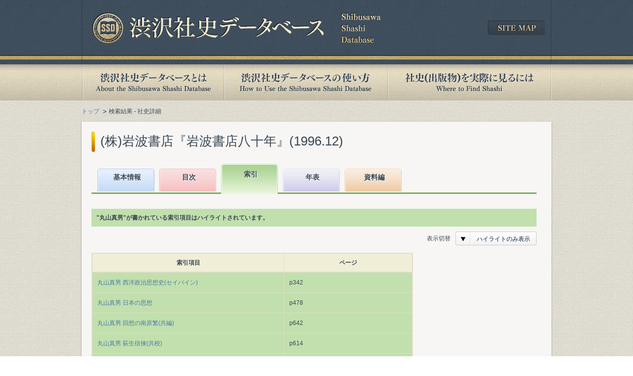

--- FILE ---
content_type: text/html; charset=UTF-8
request_url: https://shashi.shibusawa.or.jp/details_index.php?sid=14340&query=%E4%B8%B8%E5%B1%B1%E7%9C%9F%E7%94%B7
body_size: 7739
content:
<!DOCTYPE html PUBLIC "-//W3C//DTD XHTML 1.0 Transitional//EN" "http://www.w3.org/TR/xhtml1/DTD/xhtml1-transitional.dtd">
<html xmlns="http://www.w3.org/1999/xhtml" lang="ja" xml:lang="ja" id="html">
<head>
<meta http-equiv="Content-Type" content="text/html; charset=UTF-8" />
<meta http-equiv="Content-Style-Type" content="text/css" />
<meta http-equiv="Content-Script-Type" content="text/javascript" />
<title>(株)岩波書店『岩波書店八十年』(1996.12) | 渋沢社史データベース</title>
<meta name="Keywords" content="" />
<meta name="Description" content="" />
<link rel="stylesheet" type="text/css" href="share/css/import.css" media="all" />
<!--[if gte IE 8]>
<link rel="stylesheet" type="text/css" href="share/css/htc.css" media="all" />
<![endif]-->
<script type="text/javascript" src="share/js/jquery-3.7.1.min.js"></script>
<script type="text/javascript" src="share/js/default.js"></script>
<script type="text/javascript" src="share/js/jquery.colorbox.js"></script>
<script type="text/javascript" src="share/js/jquery.jscrollpane.js"></script>
<script type="text/javascript" src="share/js/jquery.mousewheel.js"></script>
<script type="text/javascript">
$(function(){
	$('.scroll_area').jScrollPane({
		verticalDragMinHeight: 20
	});
	$('.popup').colorbox({
		onComplete: function() {
			$('#modal .scroll_area').jScrollPane({
		});
		}
	});
});
</script>
<!--[if lt IE 7]>
<script type="text/javascript" src="share/js/DD_belatedPNG_0.0.8a-min.js"></script>
<script type="text/javascript">
	DD_belatedPNG.fix('img, .#footer, .bgFilter, .navi ul li a, input.btn, a.btn, a.arrow, a.blank, dl.dec dd, ul.dec li, .esb-displayer'); 
</script>
<![endif]-->
    <!-- Google tag (gtag.js) -->
<script async src="https://www.googletagmanager.com/gtag/js?id=G-418BNDWGMM"></script>
<script>
  window.dataLayer = window.dataLayer || [];
  function gtag(){dataLayer.push(arguments);}
  gtag('js', new Date());

  gtag('config', 'G-418BNDWGMM');
</script>
  </head>

<body class="result">
<div id="container">
      <div id="header">
<div class="headerInner">
<p class="logo"><a href="/index.php"><img src="/share/images/logo.png" alt="渋沢社史データベース" width="585" height="62" /></a></p>
<div class="sitemap"><a href="/sitemap/index.php"><img src="/share/images/btn_sitemap.png" width="116" height="30" alt="SITE MAP" /></a></div>
<!-- /.headerInner --></div>
<!-- /#header --></div>

<div id="navi">
<ul>
<li class="about_off"><a href="/about/index.php">渋沢社史データベースとは</a></li>
<li class="howto_off"><a href="/howto/index.php">渋沢社史データベースの使い方</a></li>
<li class="publication_off"><a href="/publication/index.php">社史(出版物)を実際に見るには</a></li>
</ul>
<!-- /#navi --></div><div id="contents">
<ul id="topicPath">
<li><a href="index.php">トップ</a></li>
<li>検索結果 - 社史詳細</li>
</ul>

<div class="contentSdw">
<h1 class="ttl">(株)岩波書店『岩波書店八十年』(1996.12)</h1>

<div id="main">
<div id="detailResult" class="tab3">

      <div class="tabBox">
<ul>
<li class="tab1"><a href="details_basic.php?sid=14340">基本情報</a></li>
<li class="tab2"><a href="details_mokuji.php?sid=14340">目次</a></li>
<li class="tab3"><a href="details_index.php?sid=14340">索引</a></li>
<li class="tab4"><a href="details_nenpyo.php?sid=14340">年表</a></li>
<li class="tab5"><a href="details_siryo.php?sid=14340">資料編</a></li>
</ul>
<!-- /.tabBox --></div>
<div id="detailArea">
<p class="highlight">&quot;丸山真男&quot;が書かれている索引項目はハイライトされています。</p>
<div class="detailNavi">
<div class="selectLLong">
<span class="ttl fs12">表示切替</span>
<select id="keyswitch" name="switch" class="easy-select-box">
<option value="sid=14340&query=%E4%B8%B8%E5%B1%B1%E7%9C%9F%E7%94%B7&d=all">全索引一覧</option>
<option value="sid=14340&query=%E4%B8%B8%E5%B1%B1%E7%9C%9F%E7%94%B7&d=key" selected="selected">ハイライトのみ表示</option>
</select>
<!-- /.selectLong --></div>
<input id="keyword" class="text_input f_keyword" name="query" type="hidden" value="丸山真男"><!-- /.detailNavi --></div>
<div class="resultIndex">
<div class="mainLeft">
	<table class="basic scroll">
	<thead>
	<tr>
	<th class="index">索引項目</th>
	<th class="pageList">ページ</th>
	</tr>
	</thead>
	</table>
	<div class="scroll_area">
	<table class="basic scroll" id="tablefix">
	<tbody><tr class="highlight" id="idx1">
<th class="index">
<a href="details_pages.php?sid=14340&id=183216">丸山真男 西洋政治思想史(セイバイン)</a></th>
<td class="pageList">
p342</td></tr>
<tr class="highlight" id="idx2">
<th class="index">
<a href="details_pages.php?sid=14340&id=183217">丸山真男 日本の思想</a></th>
<td class="pageList">
p478</td></tr>
<tr class="highlight" id="idx3">
<th class="index">
<a href="details_pages.php?sid=14340&id=183218">丸山真男 回想の南原繁(共編)</a></th>
<td class="pageList">
p642</td></tr>
<tr class="highlight" id="idx4">
<th class="index">
<a href="details_pages.php?sid=14340&id=183219">丸山真男 荻生徂徠(共校)</a></th>
<td class="pageList">
p614</td></tr>
<tr class="highlight" id="idx5">
<th class="index">
<a href="details_pages.php?sid=14340&id=183220">丸山真男 山崎闇斎学派(共校)</a></th>
<td class="pageList">
p714</td></tr>
<tr class="highlight" id="idx6">
<th class="index">
<a href="details_pages.php?sid=14340&id=183221">丸山真男 日本文化のかくれた形(共著)(武田編)</a></th>
<td class="pageList">
p806、p988</td></tr>
<tr class="highlight" id="idx7">
<th class="index">
<a href="details_pages.php?sid=14340&id=183222">丸山真男 「文明論之概略」を読む</a></th>
<td class="pageList">
p838、p842、p856</td></tr>
<tr class="highlight" id="idx8">
<th class="index">
<a href="details_pages.php?sid=14340&id=183223">丸山真男 翻訳の思想(共校)</a></th>
<td class="pageList">
p988</td></tr>
<tr class="highlight" id="idx9">
<th class="index">
<a href="details_pages.php?sid=14340&id=197129">日本の思想(丸山真男)</a></th>
<td class="pageList">
p478</td></tr>
<tr class="highlight" id="idx10">
<th class="index">
<a href="details_pages.php?sid=14340&id=198867">「文明論之概略」を読む(丸山真男)</a></th>
<td class="pageList">
p838、p842、p856</td></tr>
	</tbody>
	</table>
	<!-- /.scroll_area --></div><!-- /.mainLeft --></div>
<!-- /#detailArea --></div>
<!-- /#detailResult --></div>
<!-- /#main --></div>
<!-- /.contentSdw --></div>
      <div id="pagetop">
<a href="#"><img src="share/images/btn_pagetop.png" width="45" height="45" alt="PAGE TOP" /></a>
<!-- /#pagetop --></div><!-- /#contents --></div>
      <div id="footer">
<div class="footerInner">
<ul class="clr">
<li><a href="/links/index.php">関連リンク集</a></li>
<li><a href="/sitemap/index.php">サイトマップ</a></li>
<li><a href="/guide/index.php">このサイトについて</a></li>
<li><a href="http://www.shibusawa.or.jp/contact/index.html" target="_blank" class="blank">お問い合わせ</a></li>
</ul>
<p class="copy">Copyright &copy; Shibusawa Eiichi Memorial Foundation. All Rights Reserved.</p>
<!-- /.footerInner --></div>
<!-- /#footer --></div><!-- /#container --></div>

<!-- ▼セレクト装飾js -->
<script type="text/javascript" src="share/js/jquery.easyselectbox.js"></script>
<script type="text/javascript">
(function ($) {
  $('.easy-select-box').easySelectBox({speed:200});
  $('select#keyswitch').select(function(options){
	  var val = $(this).data("value");
	  if (val != '') {
		  var url = location.pathname+'?'+val;
		  location.href = url;
	  }
	  return false;
  });
})(jQuery);
</script>
</body>
</html>



--- FILE ---
content_type: application/javascript
request_url: https://shashi.shibusawa.or.jp/share/js/default.js
body_size: 4180
content:
// scrollTop
$(document).ready(function(){
	$("#pagetop").hide();
	$(function () {
		$(window).on("scroll", function () {
			if ($(this).scrollTop() > 0) {
				$('#pagetop').fadeIn(300, 'swing' );
			} else {
				$('#pagetop').fadeOut(300, 'swing' );
			}
		});

	$(window).on("scroll", function() {
		scrollHeight = $(document).height(); 
		scrollPosition = $(window).height() + $(window).scrollTop(); 
		footHeight = $("#footer").innerHeight();
		if ( scrollHeight - scrollPosition <= footHeight ) {
			$("#pagetop").css({
				"position":"absolute",
				"bottom": 145
			});
		} else {
			$("#pagetop").css({
				"position":"fixed",
				"bottom": "15px"
			});
		}
	});

	$('#pagetop a').on("click", function () {
		$('body,html').animate({
			scrollTop: 0
			}, 700);
			return false;
		});
	});
});

// search panel
$(function(){
  $('.listPanel h3').addClass("plus");
  $('.listPanel ul').css("display", "none");
  $('.listPanel h3').on("click", function(){
	  if ($("+ul",this).css("display") == "none") {
		  $(this).removeClass("plus");
		  $(this).addClass("minus");
		  $("+ul",this).slideDown("slow");
	  } else {
		  $(this).removeClass("minus");
		  $(this).addClass("plus");
		  $("+ul",this).slideUp("slow");
	  }
  });
});

// scroll link
$(function() {
	$('a[href^="#"]').on("click", function() {
		var speed = 400;
		var href = $(this).attr("href");
		var target = $(href == "#" || href == "" ? 'html' : href);
		var position = target.offset().top;
		$("html, body").animate({scrollTop:position}, speed, "swing");
		return false;
	});
});

// defaultValue
function cText(obj){
if(obj.value==obj.defaultValue){
obj.value="";
obj.style.color="#323232";
}
}

function sText(obj){
if(obj.value==""){
obj.value=obj.defaultValue;
obj.style.color="#323232";
}
}

// side bar scroll
$(function () {
var $body = $('body'), $navi = $('#side'), 
$wd_height = window.innerHeight ? window.innerHeight: $(window).height();
(function () {
	if ($navi.length != 0 && $body.hasClass('article') && $wd_height > 900) {
		var html_height = $("#main").innerHeight();
		var sub_height = $navi.innerHeight();
		var hd_height = $navi.offset().top - 20; // margin20px
		var ft_height = $("#footer").innerHeight();
				
		//サブナビ追従を止める位置を定義
		var stop_sub = html_height - (sub_height);

		var over = false;
		var kotei = false;
		var $win = $(window).on('scroll', function () {
			var st = $win.scrollTop();
            stop_subtrue = stop_sub - (hd_height);
			if (over) {
				if (kotei) {
					if (stop_sub > st) {
						kotei = false;
						$body.removeClass('absolute-navi');
						$body.addClass('fixed-navi');
						$navi.css("top", '');
					}
				}
				else {
					if (hd_height > st) {
						over = false;
						$body.removeClass('fixed-navi');
					} else if (stop_sub < st) {
						kotei = true;
						$body.removeClass('fixed-navi');
						$body.addClass('absolute-navi');
						$navi.css("top", stop_subtrue);
					}
				}
				
			}
			else {
				if (hd_height <= st) {
					over = true;
					$body.addClass('fixed-navi');
				}
			}
		});
	} else {
		jQuery.noop;
	}
})();
});

// Pseudo
// A jQuery plugin for :before and :after in Internet Explorer.
(function($){

	var patterns = {
		text: /^['"]?(.+?)["']?$/,
		url: /^url\(["']?(.+?)['"]?\)$/
	};

	function clean(content) {
		if(content && content.length) {
			var text = content.match(patterns.text)[1],
				url = text.match(patterns.url);
			return url ? '<img src="' + url[1] + '" />': text;
		}
	}

	function inject(prop, elem, content) {
		if(prop != 'after') prop = 'before';
		if(content = clean(elem.currentStyle[prop])) {
			$(elem)[prop == 'before' ? 'prepend' : 'append'](
				$(document.createElement('span')).addClass(prop).html(content)
			);
		}
	}

	$.pseudo = function(elem) {
		inject('before', elem);
		inject('after', elem);
		elem.runtimeStyle.behavior = null;
	};
	
	if(document.createStyleSheet) {
		var o = document.createStyleSheet(null, 0);
		o.addRule('.dummy','display: static;');
		o.cssText = 'html, head, head *, body, *.before, *.after, *.before *, *.after * { behavior: none; } * { behavior: expression($.pseudo(this)); }';
	}

})(jQuery);
